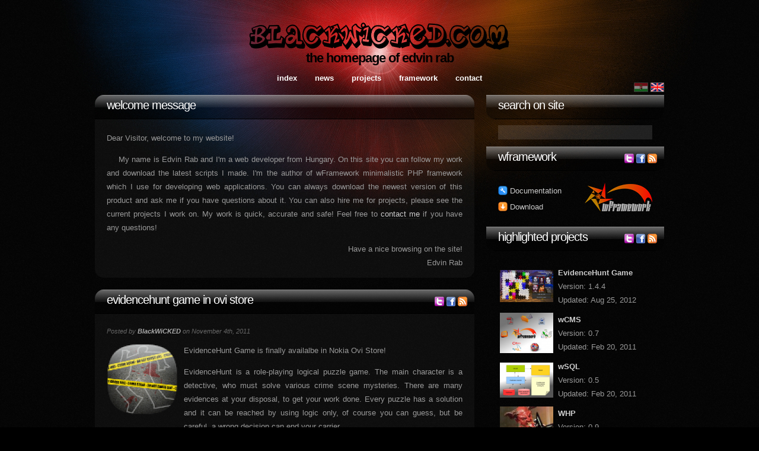

--- FILE ---
content_type: text/html; charset=UTF-8
request_url: https://www.blackwicked.com/
body_size: 4702
content:
<!DOCTYPE html PUBLIC "-//W3C//DTD XHTML 1.0 Transitional//EN" "http://www.w3.org/TR/xhtml1/DTD/xhtml1-transitional.dtd">
<html xmlns="http://www.w3.org/1999/xhtml">
<head>
    <meta http-equiv="Content-Type" content="text/html; charset=utf-8"/>
    <meta http-equiv="Content-Language" content="en,hu"/>
    <title>BlackWiCKED.com</title>
    <meta name="keywords" content="blackwicked, rab edvin, edvin, rab, wframework, php, mysql, framework, contact, web, design, web design, programming, code, news, article, project"/>
    <meta name="description" content="The home page of Edvin Rab. Rab Edvin honlapja. wFramework is a Minimalistic PHP Framework for Website developers."/>
    <meta name="publisher" content="BlackWiCKED.com"/>
        <meta name="copyright" content="Creative Commons Attribution-Share Alike 3.0 Unported License"/>
    <meta name="author" content="BlackWiCKED.com"/>
    <meta name="distribution" content="global"/>
        <meta name="alexaVerifyID" content="ccklxgN4B-NUcD6jCePO9UzC7Dk"/>
    <link rel="stylesheet" type="text/css" href="/css/style.css" media="screen"/>
    <script type="text/javascript" src="/js/jquery.js"></script>
    <script type="text/javascript" src="/js/jquery.ui.js"></script>
    <script type="text/javascript" src="/js/jquery.fix.js"></script>
    <script type="text/javascript" src="/js/jquery.download.js"></script>
    <script type="text/javascript" src="/js/jquery.scrollTo.js"></script>
    <script type="text/javascript" src="/js/common.js"></script>
    <script type="text/javascript">var baseUrl = '/';
    var currentLocation = '/';
    var currentLang = 'en';</script>
    <script type="text/javascript" src="/js/tiny_mce/tiny_mce.js"></script>
    <link rel="icon" type="image/x-icon" href="/favicon.ico"/>
    <link rel="alternate" type="application/rss+xml" href="http://www.blackwicked.com/en/rss/" title="BlackWiCKED.com RSS Feed"/>
    <link rel="alternate" type="application/rss+xml" href="http://www.blackwicked.com/en/rss/news/" title="BlackWiCKED.com RSS News"/>
    <link rel="alternate" type="application/rss+xml" href="http://www.blackwicked.com/en/rss/projects/" title="BlackWiCKED.com RSS Projects"/>
    <link rel="image_src" href="http://www.blackwicked.com/gfx/projects/www.blackwicked.com.png"/>
        <script>
       (function(i,s,o,g,r,a,m){i['GoogleAnalyticsObject']=r;i[r]=i[r]||function(){
       (i[r].q=i[r].q||[]).push(arguments)},i[r].l=1*new Date();a=s.createElement(o),
       m=s.getElementsByTagName(o)[0];a.async=1;a.src=g;m.parentNode.insertBefore(a,m)
       })(window,document,'script','https://www.google-analytics.com/analytics.js','ga');
       ga('create', 'UA-7419025-1', 'auto');
       ga('send', 'pageview');
    </script>
    <script type="text/javascript">
        /* <![CDATA[ */
        (function () {
            var s = document.createElement('script');
            var t = document.getElementsByTagName('script')[0];
            s.type = 'text/javascript';
            s.async = true;
            s.src = '//api.flattr.com/js/0.6/load.js?mode=auto&uid=blackwicked&button=compact';
            t.parentNode.insertBefore(s, t);
        })();
        /* ]]> */
    </script>
    </head>
<body>
<div id="wrap">
    <div id="header">
        		<div id="signContainer">
						<input id="loginName" type="text" value="" />
					</div>        <div id="title">
            <h1>
                <a href="/"><img id="titleImage" src="/gfx/title.png" alt="Blackwicked.com"/></a>
            </h1>
        </div>
        <h2>The homepage of Edvin Rab</h2>
        		<ul id="topMenuList">
			<li><a href="/en/">Index</a></li>
			<li><a href="/en/news/">News</a></li>
			<li><a href="/en/projects/">Projects</a></li>
			<li><a href="/en/framework/">Framework</a></li>
			<!--<li><a href="/en/forum/">Forum</a></li>-->
			<li><a href="/en/contact/">Contact</a></li>
					</ul>
		<div id="flagContainer">
			<img alt="en" class="active" src="/gfx/flags/en.png" /><img alt="hu"  src="/gfx/flags/hu.png" />		</div>
    </div>
    <div id="page">
        <div id="content">
            			<div class="post">
				<h2 class="title roundTop">Welcome message</h2>
				<div class="entry roundBottom">
					<p>Dear Visitor, welcome to my website!</p><p style="text-indent: 20px;">My name is Edvin Rab and I'm a web developer from Hungary. On this site you can follow my work and download the latest scripts I made. I'm the author of wFramework minimalistic PHP framework which I use for developing web applications. You can always download the newest version of this product and ask me if you have questions about it. You can also hire me for projects, please see the current projects I work on. My work is quick, accurate and safe! Feel free to <a href="../../en/contact/">contact me</a> if you have any questions!</p><p style="text-align: right;">Have a nice browsing on the site!<br />Edvin Rab</p>				</div>
			</div>
						<div class="post">
				<h2 class="title roundTop"><a href="/en/news/32/EvidenceHunt-Game-in-Ovi-Store.html">EvidenceHunt Game in Ovi Store</a> <img title="Subscribe to this feed" class="rssLink" alt="RSS||news||32" src="/gfx/rss16.png" /><a rel="nofollow" href="https://www.facebook.com/sharer.php?u=http://www.blackwicked.com/en/news/32/EvidenceHunt-Game-in-Ovi-Store.html" title="Share on Facebook" target="_blank"><img alt="FB" class="fbLink" src="/gfx/facebook16.png" /></a><a rel="nofollow" href="https://twitter.com/home?status=Currently reading http://www.blackwicked.com/en/news/32/EvidenceHunt-Game-in-Ovi-Store.html" title="Share on Twitter" target="_blank"><img alt="TWITTER" class="twitterLink" src="/gfx/twitter.png" /></a></h2>
				<div class="entry">
					<p class="byline"><i>Posted by <span class="postedBy">BlackWiCKED</span> on November 4th, 2011</i></p>
										<a href="/en/news/32/EvidenceHunt-Game-in-Ovi-Store.html">
						<img alt="EvidenceHunt Game in Ovi Store" style="float:left; margin-right:10px; margin-bottom:10px;" src="/images/120/icon.png" />
					</a>
										<p>EvidenceHunt Game is finally availalbe in Nokia Ovi Store!</p><p>EvidenceHunt is a role-playing logical puzzle game. The main character is a detective, who must solve various crime scene mysteries. There are many evidences at your disposal, to get your work done. Every puzzle has a solution and it can be reached by using logic only, of course you can guess, but be careful, a wrong decision can end your carrier.</p><p>Please download and review it!</p>					<div style="clear:both;"></div>
				</div>
				<div class="meta roundBottom">
										<p class="links"><a href="/en/news/32/EvidenceHunt-Game-in-Ovi-Store.html#comments" class="comments">2 Comments</a> &nbsp;&nbsp;&bull;&nbsp;&nbsp; <a href="/en/news/32/EvidenceHunt-Game-in-Ovi-Store.html" class="permalink">Permalink</a> &nbsp;&nbsp;&bull;&nbsp;&nbsp; <a href="/en/news/32/EvidenceHunt-Game-in-Ovi-Store.html" class="more">Continue Reading</a></p>
				</div>
			</div>
						<div class="post">
				<h2 class="title roundTop"><a href="/en/news/31/EvidenceHunt-Game-Windows-Installer.html">EvidenceHunt Game Windows Installer</a> <img title="Subscribe to this feed" class="rssLink" alt="RSS||news||31" src="/gfx/rss16.png" /><a rel="nofollow" href="https://www.facebook.com/sharer.php?u=http://www.blackwicked.com/en/news/31/EvidenceHunt-Game-Windows-Installer.html" title="Share on Facebook" target="_blank"><img alt="FB" class="fbLink" src="/gfx/facebook16.png" /></a><a rel="nofollow" href="https://twitter.com/home?status=Currently reading http://www.blackwicked.com/en/news/31/EvidenceHunt-Game-Windows-Installer.html" title="Share on Twitter" target="_blank"><img alt="TWITTER" class="twitterLink" src="/gfx/twitter.png" /></a></h2>
				<div class="entry">
					<p class="byline"><i>Posted by <span class="postedBy">BlackWiCKED</span> on June 23rd, 2011</i></p>
										<a href="/en/news/31/EvidenceHunt-Game-Windows-Installer.html">
						<img alt="EvidenceHunt Game Windows Installer" style="float:left; margin-right:10px; margin-bottom:10px;" src="/images/120/EvidenceHuntScreenshot-192x192.png" />
					</a>
										<p>EvidenceHunt Game has it's first Windows Installer. You can try it, and send me your impressions!</p><p style="text-align: left;"><strong>More information about this project:</strong><br /><a href="../../en/projects/EvidenceHunt_Game/">http://www.blackwicked.com/en/projects/EvidenceHunt_Game/</a></p>					<div style="clear:both;"></div>
				</div>
				<div class="meta roundBottom">
										<p class="links"><a href="/en/news/31/EvidenceHunt-Game-Windows-Installer.html#comments" class="comments">0 Comments</a> &nbsp;&nbsp;&bull;&nbsp;&nbsp; <a href="/en/news/31/EvidenceHunt-Game-Windows-Installer.html" class="permalink">Permalink</a> &nbsp;&nbsp;&bull;&nbsp;&nbsp; <a href="/en/news/31/EvidenceHunt-Game-Windows-Installer.html" class="more">Continue Reading</a></p>
				</div>
			</div>
			        </div>
        <div id="sidebar">
            <ul>
                                <li>
                    <h2 class="roundBottom">
                        <a href="/en/search/">Search on site</a>
                    </h2>
                    <form id="searchFormLeft" action="" method="post" onsubmit="startSearch(); return false;">
                        <ul id="leftSearchList">
                            <li id="searchFieldsContainer" class="searchInputContainer" style="border-bottom:0px; padding:0px;">
                                <input id="searchInput" class="searchInputField" type="text"/><img id="searchInputButton" class="searchInputButton" src="/gfx/icons/zoom.png" alt="Go"/>
                            </li>
                            <li id="searchTermContainer" class="searchTermContainer" style="padding-top: 6px; border-bottom:0px;">
                                                                <input name="node_articles" value="articles" type="checkbox" checked="checked" class="searchCheckTerm"/> News                                <br/>
                                                                <input name="node_framework" value="framework" type="checkbox"  class="searchCheckTerm"/> Framework                                <br/>
                                                                <input name="node_projects" value="projects" type="checkbox" checked="checked" class="searchCheckTerm"/> Projects                                <br/>
                                                                <input name="node_forum" value="forum" type="checkbox"  class="searchCheckTerm"/> Forum                                <br/>
                                                            </li>
                        </ul>
                        <input type="hidden" name="lang_en" value="en"/>
                    </form>
                </li>
                                                <li>
                    <h2 class="roundBottom">
                        <a href="/en/framework/">wFramework</a>
                        <img alt="RSS" style="float:right; height:16px; margin-right:12px; margin-top:6px;" src="/gfx/rss16.png"/><a rel="nofollow" href="http://www.facebook.com/sharer.php?u=http://www.blackwicked.com/en/projects/" title="Share on Facebook" target="_blank"><img alt="FB" style="float:right; height:16px; margin-right:4px; margin-top:6px;" src="/gfx/facebook16.png"/></a><img alt="TWITTER" style="float:right; height:16px; margin-right:4px; margin-top:6px;" src="/gfx/twitter.png"/>
                    </h2>
                    <a href="/en/framework/"><img style="border:0px; float:right; margin-top:20px; margin-right:20px;" alt="wFramework" src="/gfx/wFramework.png"/></a>
                    <ul style="border-bottom: 0px;">
                        <li style="border-bottom: 0px;">
                            <a href="/en/framework/documentation/"><img alt="Documentation" style="margin-top: 3px; height:16px; vertical-align: top;" src="/gfx/icons/tool.png"/> Documentation</a>
                        </li>
                        <li style="border-bottom: 0px;">
                            <a href="/en/framework/download/"><img alt="Download" style="margin-top: 3px; height:16px; vertical-align: top;" src="/gfx/icons/download.png"/> Download</a>
                        </li>
                    </ul>
                </li>
                                				<li>
					<h2 class="roundBottom">Highlighted Projects <img alt="RSS||projects" title="Subscribe to this feed" class="rssLink" src="/gfx/rss16.png" /><a rel="nofollow" href="https://www.facebook.com/sharer.php?u=http://www.blackwicked.com/en/projects/" title="Share on Facebook" target="_blank"><img alt="FB" class="fbLink" src="/gfx/facebook16.png" /></a><a rel="nofollow" href="https://twitter.com/home?status=Currently reading http://www.blackwicked.com/en/projects/" title="Share on Twitter" target="_blank"><img alt="TWITTER" class="twitterLink" src="/gfx/twitter.png" /></a></h2>
					<ul>
												<li style="border-bottom: 0px;">
						<table style="width:100%;">
							<tr>
																<td class="imageholder" valign="middle" style="width:90px;">
									<a href="/en/projects/EvidenceHunt_Game/">
										<img alt="EvidenceHunt Game" style="float:left; width:90px;" src="/images/120/main-interface.png" />
									</a>
								</td>
																<td class="textholder" valign="middle">
									<a href="/en/projects/EvidenceHunt_Game/"><b>EvidenceHunt Game</b></a><br/>
									Version: 1.4.4<br/>
									Updated: 
									Aug 25, 2012								</td>
							</tr>
						</table>
						</li>
												<li style="border-bottom: 0px;">
						<table style="width:100%;">
							<tr>
																<td class="imageholder" valign="middle" style="width:90px;">
									<a href="/en/projects/wcms/">
										<img alt="wCMS" style="float:left; width:90px;" src="/images/120/objects-bg.png" />
									</a>
								</td>
																<td class="textholder" valign="middle">
									<a href="/en/projects/wcms/"><b>wCMS</b></a><br/>
									Version: 0.7<br/>
									Updated: 
									Feb 20, 2011								</td>
							</tr>
						</table>
						</li>
												<li style="border-bottom: 0px;">
						<table style="width:100%;">
							<tr>
																<td class="imageholder" valign="middle" style="width:90px;">
									<a href="/en/projects/wsql/">
										<img alt="wSQL" style="float:left; width:90px;" src="/images/120/db-controller-color-bg.png" />
									</a>
								</td>
																<td class="textholder" valign="middle">
									<a href="/en/projects/wsql/"><b>wSQL</b></a><br/>
									Version: 0.5<br/>
									Updated: 
									Feb 20, 2011								</td>
							</tr>
						</table>
						</li>
												<li style="border-bottom: 0px;">
						<table style="width:100%;">
							<tr>
																<td class="imageholder" valign="middle" style="width:90px;">
									<a href="/en/projects/whp/">
										<img alt="WHP" style="float:left; width:90px;" src="/images/120/devil2.jpg" />
									</a>
								</td>
																<td class="textholder" valign="middle">
									<a href="/en/projects/whp/"><b>WHP</b></a><br/>
									Version: 0.9<br/>
									Updated: 
									Feb 20, 2011								</td>
							</tr>
						</table>
						</li>
											</ul>
				</li>
				<li>
					<h2 class="roundBottom">Latest news <img alt="RSS||news" title="Subscribe to this feed" class="rssLink" src="/gfx/rss16.png" />
					<a rel="nofollow" href="https://www.facebook.com/sharer.php?u=http://www.blackwicked.com/en/news/" title="Share on Facebook" target="_blank"><img alt="FB" class="fbLink" src="/gfx/facebook16.png" /></a><a rel="nofollow" href="https://twitter.com/home?status=Currently reading http://www.blackwicked.com/en/news/" title="Share on Twitter" target="_blank"><img alt="TWITTER" class="twitterLink" src="/gfx/twitter.png" /></a></h2>
					<ul>
												<li><a href="/en/news/32/EvidenceHunt-Game-in-Ovi-Store.html">EvidenceHunt Game in Ovi Store</a></li>
												<li><a href="/en/news/31/EvidenceHunt-Game-Windows-Installer.html">EvidenceHunt Game Windows Installer</a></li>
												<li><a href="/en/news/29/Try-wCache.html">Try wCache</a></li>
												<li><a href="/en/news/28/Get-the-most-out-of-your-Type-with-DNA.html">Get the most out of your Type with DNA</a></li>
												<li><a href="/en/news/27/wFramework-is-available-for-download.html">wFramework is available for download</a></li>
												<li style="border-bottom: 0px;"><a href="/en/news/"><i><b>Show all...</b></i></a></li>
					</ul>
				</li>
				            </ul>
        </div>
    </div>
    <div id="footer">
        <div class="legal">
			Code written by <a rel="license" href="/en/contact/">BlackWiCKED</a>, original design made by <a rel="nofollow" href="https://twitter.com/jericoveloso" target="_blank">Jerico Veloso</a>.<br /><br />

    <a rel="nofollow" style="border:0px; margin-right:1px;" target="_blank" href="https://www.facebook.com/bwframework/"><img src="/gfx/follow_facebook.png" alt="Join wFramework on Facebook" title="Join wFramework on Facebook" /></a>

    <a style="border: 0px;" href="/en/framework/"><img alt="wFramework" src="/gfx/wFramework.png" /></a>

    <a rel="nofollow" style="margin-left:2px; border:0px;" target="_blank" href="https://twitter.com/BlackWiCKED"><img src="/gfx/follow_twitter.png" alt="Follow wFramework on Twitter" title="Follow wFramework on Twitter" /></a><br/><br/>
    <div style="display:inline-block; margin-top: 1px; vertical-align: top;">
        <a href="https://plus.google.com/101933987953217374241?rel=author" target="_blank" style="border:0px;"><img src="//ssl.gstatic.com/images/icons/gplus-32.png" alt="Google+" style="border:0;width:32px;height:32px;" title="Google+ Profile" /></a>
    </div>
    <div style="display:inline-block;">
        <a rel="nofollow" style="border:0px;" target="_blank" href="https://www.linkedin.com/in/edvinrab/"><img src="/gfx/linkedin_profile.png" border="0" alt="View Edvin Rab's profile on LinkedIn" title="LinkedIn Profile" /></a>
    </div>

    <div style="display:inline-block; margin-top: 1px; vertical-align: top; border-radius: 5px; overflow: hidden;">
        <a rel="nofollow" target="_blank" href="https://www.upwork.com/o/profiles/users/_~01bf21967607ee2de2/"><img src="/gfx/upwork_button.png" alt="Upwork Profile" style="border:0;width:32px;height:32px;" title="Upwork Profile" /></a>
    </div>

    <br/><br/>This website and it's content is licensed under a <a rel="license" target="_blank" href="https://creativecommons.org/licenses/by-sa/3.0/">Creative Commons Attribution-Share Alike 3.0 Unported License</a>.
        <br/><br/>
    <a rel="nofollow" style="border:0px;" href="https://validator.w3.org/check?uri=www.blackwicked.com/"><img src="https://www.w3.org/Icons/valid-xhtml10" alt="Valid XHTML 1.0 Transitional" height="31" width="88" /></a>
    <a style="border:0px; margin-right:4px;" rel="license" target="_blank" href="https://creativecommons.org/licenses/by-sa/3.0/"><img alt="Creative Commons License" style="border-width:0" src="/gfx/license.png" /></a>
    <a rel="nofollow" style="border:0px;" href="https://jigsaw.w3.org/css-validator/validator?uri=www.blackwicked.com/"><img style="border:0;width:88px;height:31px" src="https://jigsaw.w3.org/css-validator/images/vcss-blue" alt="Valid CSS!" /></a>
			
    <br/><br/>

    <a href="/en/sitemap/">Sitemap</a>&nbsp;&nbsp;&#8226;&nbsp;&nbsp;<a href="/en/search/">Search</a>&nbsp;&nbsp;&#8226;&nbsp;&nbsp;<a href="/en/newsletter/">Newsletter</a>&nbsp;&nbsp;&#8226;&nbsp;&nbsp;<a rel="nofollow" href="/en/privacy/">Privacy</a>&nbsp;&nbsp;&#8226;&nbsp;&nbsp;<a rel="nofollow" href="/en/terms/">Terms</a>

</div>
    </div>
</div>
</body>
</html>


--- FILE ---
content_type: text/css
request_url: https://www.blackwicked.com/css/style.css
body_size: 2791
content:
body { margin: 0; padding: 0; background: #000 url(../gfx/bg.png); font-family: "Trebuchet MS", Arial, Helvetica, sans-serif; font-size: 13px; color: #999; }

.none, .hidden { display: none }

input:focus, h1:focus, h2:focus, a:focus, span:focus { outline: none; }

h1, h2, h3, p, ul, ol { margin-top: 0; cursor: default; }

h1, h2, h3 { text-transform: lowercase; }
h1 {	letter-spacing: -2px; font-size: 250%; }
h2 {	letter-spacing: -1px; font-size: 167%; }
h3 {	font-size: 123.1%; }

p, ul, ol { /*margin-bottom: 1.8em;*/	line-height: 180%; }
strong, em { color: #ddd; }

a { text-decoration: none; }
a:link { border-bottom: 1px dotted #333; color: #ccc; }
a:visited { color: #ccc; border-bottom: 1px dotted #666; }
a:hover { color: #fff; border-bottom-color: #fff; }
a img { border: none; }

a.noborder {border:0px;}
a.framelink {font-size: 16px; font-weight: bold;}

/* WRAP - Encloses everything to add the header background. */
#wrap { background: url(../gfx/header_bg.jpg) no-repeat 50% 0; }

/* HEADER - Contains the logo, slogan and menu. */
#header { width: 960px; height: 150px; margin: 0 auto; text-transform: lowercase; position: relative; }

/* LOGO & SLOGAN */
#header h1, #header h2 { margin: 0; text-align: center; color: #000; }
#header h1 { padding-top: 35px; width: 500px; display:inline-block; }
/*#header #titleImage {padding-top:35px;}*/
#header a { border: none; color: #000; }
#header a:hover { color: #fff; }

#title {text-align:center; display:block;}

/* MENU */
#header ul { margin: 0; padding: 1em 0 0 0; line-height: normal; list-style: none; text-align: center; }
#header li { display: inline; }
#header li a { padding: 0 1em; font-weight: bold; color: #fff; }
#header li a:hover { background: url(../gfx/post_entry_bg.png) repeat-x 0 50%; color: #000; }

/* PAGE - Contains the main content and the sidebar. */
#page { width: 960px; margin: 0 auto; }

/* CONTENT - The main content area. */
#content { float: left; width: 640px; }

/* POST - Contains a section of the content. Grouping content is neat. */
.post { margin-bottom: 20px; }
.post .title { height: 35px; margin: 0; padding: 6px 0 0 20px; background: url(../gfx/post_title_bg.png) repeat-x; font-size: 153.9%; font-weight: normal; color: #fff; }
.post .title a { border: none; color: #fff; }
.post .title a:hover { border: none; color: #ccc; }

.post .entry { padding: 20px 20px 1px 20px; background: url(../gfx/post_entry_bg.png); }
.post .entry p { text-align: justify; }

.post .byline { font-size: smaller; color: #666; }
.post .byline a { font-weight: bold; color: #999; }

.post .meta { background: url(../gfx/post_meta_bg.png); /*border-top: 1px solid #000;*/ }
.post .meta p { margin: 0; padding: 10px; /*border-bottom: 1px solid #000;*/ line-height: normal; color: #666; }
.post .meta a { border: none; color: #999; }
.post .meta a:hover { color: #fff; }
.post .meta .tags { padding-left: 30px; background: url(../gfx/tag_green.png) no-repeat 10px 50%; border-top:1px solid #000;}
.post .meta .tags a { }
.post .meta .links { border-top:1px solid #000; }
.post .meta .links a { padding-left: 22px; }
.post .meta .comments { background: url(../gfx/comments.png) no-repeat 0 50%; }
.post .meta .permalink { background: url(../gfx/world_link.png) no-repeat 0 50%; }
.post .meta .more { background: url(../gfx/bullet_go.png) no-repeat 0 50%; }

/* COMMENT - Contains a section of the comment subsystem. */
.comment { margin-bottom: 20px; }
.comment .title { height: 35px; margin: 0; padding: 6px 0 0 20px; background: url(../gfx/post_title_bg.png) repeat-x; font-size: 153.9%; font-weight: normal; color: #fff; }
.comment .title a { border: none; color: #fff; }

.comment .entry0 { padding: 20px 20px 1px 20px; background: url(../gfx/post_entry_bg.png); margin-bottom: 1px; }
.comment .entry1 { padding: 20px 20px 1px 20px; background: url(../gfx/post_meta_bg.png); margin-bottom: 1px; }
.comment .entry2 { padding: 20px 20px 1px 20px; background: url(../gfx/modified_green_bg.png); margin-bottom: 1px; }

.comment .byline { font-size: smaller; color: #666; }
.comment .byline a { font-weight: bold; color: #999; }

/* SIDEBAR - For extra links and ad spaces. */
#sidebar { float: right; width: 300px; }
#sidebar ul { margin: 0; padding: 0; list-style: none; }
#sidebar li { }
#sidebar li ul { padding: 20px; }
#sidebar li li { padding: 2px 0; border-bottom: 1px dotted #333; }
#sidebar li li a { border: none; }
#sidebar li li .textholder a:hover { padding-left: 20px; background: url(../gfx/bullet_go.png) no-repeat 0 50%; color: #fff; }
#sidebar h2 { height: 35px; margin: 0; padding: 6px 0 0 20px; background: url(../gfx/post_title_bg.png) repeat-x; font-size: 153.9%; font-weight: normal; color: #fff; }
#sidebar .pad { padding: 20px; }
#sidebar td.textholder { padding-left: 5px; }

#sidebar h2 a { border: none; color: #fff; }
#sidebar h2 a:hover { border: none; color: #ccc; }

/* FOOTER - For footnotes and copyright notices. */
#footer { clear: both; width: 960px; margin: 0 auto; padding: 10px 0; /*border-top: 1px solid #000;*/ text-align: center; font-size: smaller; }
#footer p { margin: 0; line-height: normal; }
#footer .legal img { }

#flagContainer { float: right; margin-bottom: 5px; width: 100%; }
#flagContainer img { margin-left: 4px; opacity: 0.5; cursor: pointer; float: right; }
#flagContainer img:hover { opacity: 0.8; }
#flagContainer img.active { opacity: 1; }

div.clear { float:left; width:100%; height:0px; }

div#signContainer { text-transform: none; /*float:right;*/ padding-top:3px; text-align: right; position:absolute; right:0px;}

div#signContainer input { text-align:right; font-weight:bold; border:0px; background: transparent; color: #999999; width:200px; }
div#signContainer input:hover { background: transparent url(../gfx/lang_entry_inactive_bg.png) repeat scroll 0 0; color: #AAAAAA; }
div#signContainer input.error, div#signContainer input.error:hover { background: transparent url(../gfx/modified_red_bg.png) repeat scroll 0 0; color: #AAAAAA; }

span.textButton { cursor: pointer; }
span.textButton:hover { color: #CCCCCC; }

table.contactTable tr.contactTableRow td.contactTableTitle {font-weight:bold; vertical-align:top; padding:2px; } 
table.contactTable tr.contactTableRow td.contactTableCell {font-weight:bold; vertical-align:top; padding:2px; } 

table.contactTable tr.error td.contactTableTitle {font-weight:bold; vertical-align:top; padding:2px; color: #a00; } 
table.contactTable tr.error td.contactTableCell {font-weight:bold; vertical-align:top; padding:2px; } 

table.contactTable tr.contactTableRow td.contactSubmitHolder {text-align:center;} 

#contactForm tr.contactTableRow td.contactTableCell input { border:0px; background: transparent url(../gfx/lang_entry_inactive_bg.png) repeat scroll 0 0; color: #999999; width:340px; }
#contactForm tr.contactTableRow td.contactTableCell input:hover { background: transparent url(../gfx/modified_yellow_bg.png) repeat scroll 0 0; color: #AAAAAA; }
#contactForm tr.error td.contactTableCell input { background: transparent url(../gfx/modified_red_bg.png) repeat scroll 0 0; color: #AAAAAA; }

#contactForm input#contactSubmit {margin-top: 14px; border:0px; background: transparent url(../gfx/modified_green_bg.png) repeat scroll 0 0; color: #999999; width:200px; font-weight:bold; border: 1px solid #020; }

span.infoMessage { background: transparent url(../gfx/modified_green_bg.png) repeat scroll 0 0; color: #ccc; font-weight:bold; padding: 5px 20px;}
span.errorMessage { background: transparent url(../gfx/modified_red_bg.png) repeat scroll 0 0; color: #ccc; font-weight:bold; padding: 5px 20px;}

#searchInput { background-color: transparent; color:#AAAAAA; border:0px; padding:3px; width:230px; height: 18px; }
#searchFieldsContainer { background: transparent url(../gfx/lang_entry_bg.png) repeat scroll 0 0; cursor: text; }
#searchInputButton { cursor: pointer; margin-top:4px; margin-right:4px; vertical-align:top; height:16px; float:right;  display: none; }
#searchTermContainer { display: none; }

#searchInputFull { background-color: transparent; color:#AAAAAA; border:0px; padding:3px; width:372px; height: 18px; }
#searchInputContainerFull { text-align: left; width: 400px; background: transparent url(../gfx/lang_entry_bg.png) repeat scroll 0 0; cursor: text; }
#searchInputButtonFull { cursor: pointer; margin-top:4px; margin-right:4px; vertical-align:top; height:16px; float:right; display: none; }

div.commentButtons p img { vertical-align: text-bottom; width:16px; height:16px; }
div.commentButtons span.commentButton { cursor:pointer; }
div.commentButtons span.commentButton:hover { color: white; }

div.lightbox, div.lightBoxWarning {z-index: 1000; position: absolute; background-color: black; top:0px; left:0px; opacity: 0; }
div#divCommentBox, div#divInfoBox {z-index: 1001; position: absolute; display:none; border:3px solid #AAAAAA; background: #000000 url(../gfx/bg.png) repeat scroll 0 0; }
div#divInfoBox img.closeInfoBox {border:0px; cursor:pointer; float:right; height:16px; margin-right:12px; margin-top:6px;}
#actionsDiv { margin-top:12px; text-align:center; width:100%; }
span.textButton { font-weight:bold; cursor: pointer; }
span.textButton:hover { color: #CCCCCC; }

#commentForm input { border:0px; background: transparent url(../gfx/lang_entry_inactive_bg.png) repeat scroll 0 0; color: #999999; width:200px; }
#commentForm input:hover { background: transparent url(../gfx/modified_yellow_bg.png) repeat scroll 0 0; color: #AAAAAA; }
#commentForm input.error { background: transparent url(../gfx/modified_red_bg.png) repeat scroll 0 0; color: #AAAAAA; }
#commentForm input#contactSubmit {margin-top: 14px; border:0px; background: transparent url(../gfx/modified_green_bg.png) repeat scroll 0 0; color: #999999; width:200px; font-weight:bold; border: 1px solid #020; }

#commentForm #forgotName { background: transparent url(../gfx/modified_red_bg.png) repeat scroll 0 0; margin-top:12px;}

ul#sitemapList li { font-weight: bold; }
ul#sitemapList li ul.sublist { margin: 0px; padding-left:12px; }
ul#sitemapList li ul.sublist li { font-weight: normal; }

.rssLink { float:right; height:16px; margin-right:12px; margin-top:6px; cursor: pointer; }
.fbLink , .twitterLink { float:right; height:16px; margin-right:4px; margin-top:6px; border:0px; }

span.postedBy { font-weight:bold; color: #AAA; }

#searchIndicator {float:right; margin-right: 10px; margin-top:6px; vertical-align: top; display:none; }
#searchFormLeft #leftSearchList {padding:10px 20px 12px;}

#downloadHolder {cursor:pointer; float:right; height:58px; width:152px; background-image: url(../gfx/downloadholder.png); background-color: transparent !important; background-repeat: no-repeat;}
#downloadHolder table {color:#fff; font-size:11px; width:100%; height:100%; }
#downloadHolder table td { vertical-align: top; text-align:center; height: 0px; /*border:1px solid black;*/}
#downloadHolder img {float:left; margin-top:8px; margin-left:4px;height:24px;}

span.selectAllComponent, span.selectNoneComponent { cursor:pointer; }
span.selectAllComponent:hover, span.selectNoneComponent:hover { color:#fff; }

div#loadingDiv { float:right; margin-top:6px; margin-right:10px; }

.roundTop { -moz-border-radius-topright: 15px; -moz-border-radius-topleft: 15px; border-top-right-radius: 15px; border-top-left-radius: 15px; }
.roundBottom { -moz-border-radius-bottomright: 15px; -moz-border-radius-bottomleft: 15px; border-bottom-right-radius: 15px; border-bottom-left-radius: 15px; }

.roundTopHalf { -moz-border-radius-topright: 7px; -moz-border-radius-topleft: 7px; border-top-right-radius: 7px; border-top-left-radius: 7px; }
.roundBottomHalf { -moz-border-radius-bottomright: 7px; -moz-border-radius-bottomleft: 7px; border-bottom-right-radius: 7px; border-bottom-left-radius: 7px; }

.borderTop { border-top:1px solid #000; }

#downloadStatTable tr td {padding-right: 40px;}
#downloadStatTable tr td:last-child {padding-right: 0px !important;}


--- FILE ---
content_type: text/javascript
request_url: https://www.blackwicked.com/js/common.js
body_size: 2394
content:
$(document).ready(function() {
    $("#searchInput").attr("autocomplete", "off");
    $("#searchInputFull").attr("autocomplete", "off");
});

$("#flagContainer img").live("click", function() {
    var newLang = $(this).attr("alt");
    $.ajax({
        url: baseUrl + 'ajax/' + newLang + '/',
        type: "post",
        success: function(breadcrumb) {
            window.location = currentLocation.replace(/\/[a-z]{2}\//, '/' + newLang + '/')
        }
    });

});

$('input#loginName').live("keydown", function(e) {
    if (e.which == 13 || e.keyCode == 9) {
        e.preventDefault();
        if ($('input#loginPass').size() == 0) {
            $(this).after('<br/><input id="loginPass" type="password" value="" />');
        }
        $('input#loginPass').focus();
    }
});

$('input#loginPass').live("keypress", function(e) {

    if (e.which == 13) {
        $.ajax({
            url: baseUrl + 'ajax/login/true/',
            type: "post",
            data: "id=" + $('input#loginName').val() + "&pass=" + $('input#loginPass').val(),
            success: function(data) {
                if ((data.substr(0, 2)) == "Ok") {
                    $("div#signContainer").html("<b>" + data.substr(2) + '</b><br/><span id="buttonLogout" class="textButton">Sign Out!</span>');
                    $("ul#topMenuList").append('<li id="adminLink"><a href="' + baseUrl + 'admin">Admin</a></li>');
                } else if (data == "Error") {
                    $("div#signContainer input").addClass("error");
                }
            },
            error: function(data) {
            }
        });
    }
});

$("#buttonLogout").live("click", function() {
    $.ajax({
        url: baseUrl + 'ajax/logout/true/',
        type: "post",
        success: function(data) {
            $("div#signContainer").html('<input id="loginName" type="text" value="" />');
            $("ul#topMenuList li#adminLink").remove();
        }
    });
});

$("#searchInput, #searchFieldsContainer").live("click", function(el) {
    if (el.target.className != "searchInputButton") {
        $("#searchTermContainer").fadeIn();
        $("body").unbind("click").bind("click", function(e) {
            if (!(e.target.className == "searchCheckTerm" || e.target.className == "searchTermContainer" || e.target.className == "searchInputField" || e.target.className == "searchInputContainer" || e.target.className == "searchInputButton")) {
                $("#searchTermContainer").fadeOut();
                $("body").unbind("click");
            }
        });
    }
});

$("#searchInputButton").live("click", function(e) {
    startSearch();
});

$("#searchInputButtonFull").live("click", function(e) {
    startSearchFull();
});

$("#searchInput").live("keyup", function(e) {
    if (e.keyCode == 13) {
        startSearch();
    } else {
        if ($(this).val() != "") {
            $("#searchInputButton").fadeIn();
        } else {
            $("#searchInputButton").fadeOut();
        }
    }
});

$("#searchInputFull").live("keyup", function(e) {
    if (e.keyCode == 13) {
        //startSearchFull();
    } else {
        if ($(this).val() != "") {
            $("#searchInputButtonFull").fadeIn();
        } else {
            $("#searchInputButtonFull").fadeOut();
        }
    }
});

function startSearch() {
    if ($("#searchInput").val() != "") {
        document.location = baseUrl + currentLang + "/search/string/" + $("#searchInput").val() + "/";
    }
}

function startSearchFull() {

    if ($("#searchInputFull").val() != "") {

        $("#searchStringHolder").html($("#searchInputFull").val());
        $("#searchResultHolder").fadeIn();
        $("#searchIndicator").fadeIn(500);
        $("#searchResultHolder div.entry").fadeTo(500, 0.5);

        $.ajax({
            url: baseUrl + currentLang + '/search/string/' + $("#searchInputFull").val() + '/',
            type: "post",
            data: $("#searchFormFull").serialize(),
            success: function(data) {
                $("#searchResultHolder div.entry").html(data);
                $("#searchResultHolder div.entry").fadeTo(100, 1);
                $("#searchIndicator").fadeOut(500);
            }
        });
    }
}

$("span.likeButtonDislike").live("click", function() {
    var wasThis = $(this);
    var commentId = $(wasThis).parents("div.commentButtons").attr("id").match(/\d+$/);
    $.ajax({
        url: baseUrl + 'ajax/like/' + commentId + '/',
        success: function(data) {
            $("#commentUserLikeCell" + commentId).fadeIn();
            var newLikeNumber = $("#commentUserLikeCell" + commentId + " span.userLikeNumber").html() * 1 + 1;
            $("#commentUserLikeCell" + commentId + " span.userLikeNumber").html(newLikeNumber);
            $(wasThis).children("img").attr("src", baseUrl + "gfx/icons/del.png");
            $(wasThis).children("span.buttonText").html(dislikeText);
            $(wasThis).removeClass("likeButtonDislike").addClass("likeButtonLike");
        }
    });
});

$("span.likeButtonLike").live("click", function() {
    var wasThis = $(this);
    var commentId = $(wasThis).parents("div.commentButtons").attr("id").match(/\d+$/);
    $.ajax({
        url: baseUrl + 'ajax/dislike/' + commentId + '/',
        success: function(data) {
            var newLikeNumber = $("#commentUserLikeCell" + commentId + " span.userLikeNumber").html() * 1 - 1;
            if (newLikeNumber < 1) {
                newLikeNumber = 0;
                $("#commentUserLikeCell" + commentId).fadeOut();
            }
            $("#commentUserLikeCell" + commentId + " span.userLikeNumber").html(newLikeNumber);
            $(wasThis).children("img").attr("src", baseUrl + "gfx/icons/Favorite.png");
            $(wasThis).children("span.buttonText").html(likeText);
            $(wasThis).removeClass("likeButtonLike").addClass("likeButtonDislike");
        }
    });
});

$("span.replyButton").live("click", function() {
    var replyData = $(this).attr("rel").split("||");
    openCommentBox(replyData[0], replyData[1]);
});

$("span.newCommentButton").live("click", function() {
    openCommentBox($(this).attr("rel"), "0");
});

function openCommentBox(object_id, parent) {

    $(window).bind("resize", function() {
        $("#lightBox").css("width", $(document).width()).css("height", $(document).height());
    });

    $("body").append('<div id="lightBox" class="lightbox" style="width:' + $(document).width() + 'px; height:' + $(document).height() + 'px;"></div>');
    $("#lightBox").css({'opacity': '0'}).animate({'opacity': '0.6'}, 1000);
    $("#divCommentBox").load(baseUrl + "ajax/comment/" + object_id + "/parent/" + parent + "/", function() {
        $(this).css({top: (($(window).height() / 2) - ($(this).height() / 2) + $(window).scrollTop()) + "px", left: (($(window).width() / 2) - ($(this).width() / 2)) + "px"});
        $(this).fadeIn(1000);
    }).removeClass("none");

}

function closeCommentBox() {
    $("#divCommentBox").fadeOut(1000);
}

$("#commentSubmitButton").live("click", function() {
    if ($("#commentNick").val().length > 0) {
        var commentText = tinyMCE.get("commentText");
        var commentId = $("#parameterHolder #commentId").val();
        var parentId = $("#parameterHolder #commentParent").val();

        if ($("div#comment" + parentId).attr("rel") == null) {
            var parentLevel = -1;
            if ($("div.comment div.entry0, div.comment div.entry1, div.comment div.entry2").size() == 0) {
                var lastId = 0;
            } else {
                var lastId = $("div.comment div.entry0, div.comment div.entry1, div.comment div.entry2").last().attr("id").match(/\d+$/);
            }
        } else {
            var relArray = $("div#comment" + parentId).attr("rel").split("||");
            var parentLevel = relArray[0];
            var lastId = relArray[1];
        }

        $.ajax({
            url: baseUrl + 'ajax/comment/' + commentId + '/parent/' + parentId + '/level/' + parentLevel + '/last/' + lastId + '/',
            type: "post",
            data: "nick=" + $("#commentNick").val() + "&" + "email=" + $("#commentEmail").val() + "&" + "comment=" + commentText.getContent(),
            success: function(data) {
                $("div#comment" + lastId).after(data);
                var parentHeight = $("div#comment" + lastId).height() + 20;
                $.scrollTo("div#comment" + lastId, 750, {offset: {top: parentHeight - $(window).height() / 3}});
                closeLightBox();
            }
        });

    } else {
        $("#forgotName").removeClass("none");
    }
});

$("#lightBox, #commentCloseButton, div#divInfoBox img.closeInfoBox").live("click", function() {
    closeLightBox();
});

function closeLightBox() {
    $("#lightBox").animate({'opacity': '0'}, 1000, function() {
        $(this).remove();
    });
    closeCommentBox();
    closeInfoBox();
    $(window).unbind("resize");
}

$(".rssLink").live("click", function() {

    var rssData = $(this).attr("alt").split("||");
    var feed = "";
    if (typeof(rssData[1]) != "undefined") {
        feed = rssData[1] + "/";
    }
    var identifier = "";
    if (typeof(rssData[2]) != "undefined") {
        identifier = rssData[2] + "/";
    }
    document.location = baseUrl + currentLang + "/rss/" + feed + identifier;

});

function openInfoBox(infoPage, clb) {

    var callbackFnk = clb;

    $(window).bind("resize", function() {
        $("#lightBox").css("width", $(document).width()).css("height", $(document).height());
    });

    $("body").append('<div id="lightBox" class="lightbox" style="width:' + $(document).width() + 'px; height:' + $(document).height() + 'px;"></div>');
    $("#lightBox").css({'opacity': '0'}).animate({'opacity': '0.6'}, 1000);
    $("#divInfoBox").load(baseUrl + infoPage, function() {
        $(this).css({top: (($(window).height() / 2) - ($(this).height() / 2) + $(window).scrollTop()) + "px", left: (($(window).width() / 2) - ($(this).width() / 2)) + "px"});
        $(this).fadeIn(1000, function() {
            if (typeof callbackFnk == 'function') {
                callbackFnk.call();
            }
        });
    }).removeClass("none");

}

function closeInfoBox() {
    $("#divInfoBox").fadeOut(1000);
}


--- FILE ---
content_type: text/javascript
request_url: https://www.blackwicked.com/js/jquery.fix.js
body_size: 420
content:
(function(){

    var special = jQuery.event.special,
        uid1 = 'D' + (+new Date()),
        uid2 = 'D' + (+new Date() + 1);

    jQuery.event.special.focus = {
        setup: function() {
            var _self = this,
                handler = function(e) {
                    e = jQuery.event.fix(e);
                    e.type = 'focus';
                    if (_self === document) {
                        jQuery.event.handle.call(_self, e);
                    }
                };

            jQuery(this).data(uid1, handler);

            if (_self === document) {
                /* Must be live() */
                if (_self.addEventListener) {
                    _self.addEventListener('focus', handler, true);
                } else {
                    _self.attachEvent('onfocusin', handler);
                }
            } else {
                return false;
            }

        },
        teardown: function() {
            var handler = jQuery(this).data(uid1);
            if (this === document) {
                if (this.removeEventListener) {
                    this.removeEventListener('focus', handler, true);
                } else {
                    this.detachEvent('onfocusin', handler);
                }
            }
        }
    };

    jQuery.event.special.blur = {
        setup: function() {
            var _self = this,
                handler = function(e) {
                    e = jQuery.event.fix(e);
                    e.type = 'blur';
                    if (_self === document) {
                        jQuery.event.handle.call(_self, e);
                    }
                };

            jQuery(this).data(uid2, handler);

            if (_self === document) {
                /* Must be live() */
                if (_self.addEventListener) {
                    _self.addEventListener('blur', handler, true);
                } else {
                    _self.attachEvent('onfocusout', handler);
                }
            } else {
                return false;
            }

        },
        teardown: function() {
            var handler = jQuery(this).data(uid2);
            if (this === document) {
                if (this.removeEventListener) {
                    this.removeEventListener('blur', handler, true);
                } else {
                    this.detachEvent('onfocusout', handler);
                }
            }
        }
    };

})();

--- FILE ---
content_type: text/plain
request_url: https://www.google-analytics.com/j/collect?v=1&_v=j102&a=1967673357&t=pageview&_s=1&dl=https%3A%2F%2Fwww.blackwicked.com%2F&ul=en-us%40posix&dt=BlackWiCKED.com&sr=1280x720&vp=1280x720&_u=IEBAAEABAAAAACAAI~&jid=1807223893&gjid=1223705771&cid=1299789704.1769581580&tid=UA-7419025-1&_gid=1059237561.1769581580&_r=1&_slc=1&z=536377845
body_size: -451
content:
2,cG-E3S2QZJWV1

--- FILE ---
content_type: text/javascript
request_url: https://www.blackwicked.com/js/jquery.download.js
body_size: 376
content:
jQuery.download = function(url, data, method, callbackFnk){
	if( url && data ){ 
		data = typeof data == 'string' ? data : jQuery.param(data);
		var inputs = '';
		if (typeof(data)=="object") {
			$.each(data, function(k,v){ 
				inputs+='<input type="hidden" name="'+ k +'" value="'+ v +'" />'; 
			});
		} else {
			$.each(data.split('&'), function(){ 
				var pair = this.split('=');
				inputs+='<input type="hidden" name="'+ pair[0] +'" value="'+ pair[1] +'" />'; 
			});
		}
		jQuery('<form action="'+ url +'" method="'+ (method||'post') +'">'+inputs+'</form>').appendTo('body').submit().remove();
		if	(typeof callbackFnk == 'function'){
			callbackFnk.call(this, data);
		}
	};
};
